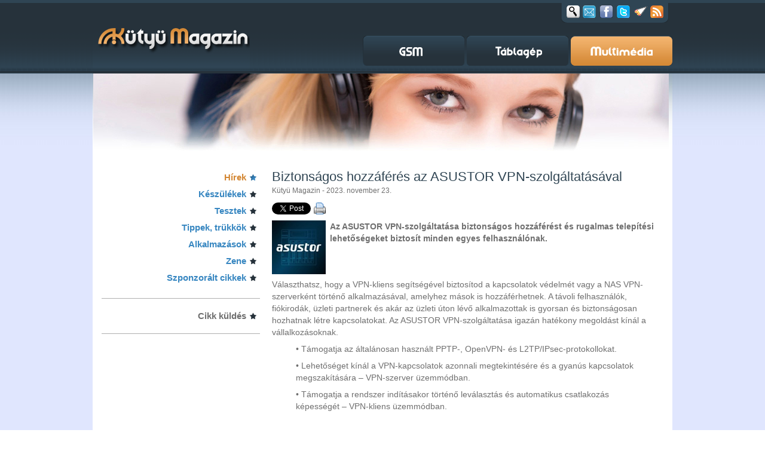

--- FILE ---
content_type: text/html; charset=utf-8
request_url: https://kutyu.hu/cikk/155322/
body_size: 7535
content:
<!DOCTYPE html PUBLIC "-//W3C//DTD XHTML 1.0 Transitional//EN" "http://www.w3.org/TR/xhtml1/DTD/xhtml1-transitional.dtd">
<html xmlns="http://www.w3.org/1999/xhtml" itemscope itemtype="http://schema.org/Article" xmlns:og="http://ogp.me/ns#" xmlns:fb="http://ogp.me/ns/fb#" xml:lang="en">
<head>
	<title>Biztonságos hozzáférés az ASUSTOR VPN-szolgáltatásával - Multimédia magazin</title>
	<meta http-equiv="Content-Type" content="text/html; charset=utf-8" />
	<meta http-equiv="content-language" content="hu"/>
	<meta name="keywords" content=""/>
	<meta name="author" content=""/>
	<meta name="description" content="Az ASUSTOR VPN-szolgáltatása biztonságos hozzáférést és rugalmas telepítési lehetőségeket biztosít minden egyes felhasználónak. "/> 
	<link rel="shortcut icon" href="/favicon.ico" type="image/x-icon" />
	<meta http-equiv="Content-Style-Type" content="text/css" />

	<link href="/staticfiles//css/style.css?v=2" rel="stylesheet" type="text/css" />
	<link href="/staticfiles//css/colorbox.css" rel="stylesheet" type="text/css" />
	<link href="/staticfiles//css/webshop_product.css" rel="stylesheet" type="text/css" />

	<link id="sticky_css" href="/staticfiles//css/sticky.css" rel="stylesheet" type="text/css" />

	<script src="/staticfiles//js/jquery-1.11.1.min.js" type="text/javascript"></script>
	<script type="text/javascript" src="/staticfiles//js/jquery.tools.min.js"></script>


	<!--[if lt IE 9]>
	<script type="text/javascript" src="/staticfiles//js/jquery.iecors.js"></script>
	<![endif]-->


	<script type="text/javascript">
		window.onGoa3Invocation = function( response, pageIID ) {
			$.each(response, function( i, r ) {
				$("#zone".concat(r.zone)).parent(".banner_wrap").css("display", "block");
				$("#zone".concat(r.zone)).trigger("zone"+r.zone+"Loaded");
			});
		};
	</script>
	<script type="text/javascript" src="/staticfiles/js/sticky.js"></script>



	<script src="/staticfiles//js/colorbox/jquery.colorbox-min.js" type="text/javascript"></script>

	<meta content="Biztonságos hozzáférés az ASUSTOR VPN-szolgáltatásával - Multimédia magazin" property="og:title"/>
	<meta content="Kütyü.hu" property="og:site_name"/>
	<meta content="https://kutyu.hu/cikk/155322/" property="og:url"/>
	<meta content="Az ASUSTOR VPN-szolgáltatása biztonságos hozzáférést és rugalmas telepítési lehetőségeket biztosít minden egyes felhasználónak. " property="og:description"/>
	<meta content="article" property="og:type"/>
	<meta content="158547400885062" property="fb:app_id"/>
	<!-- Add the following three tags inside head -->
	<meta itemprop="name" content="Biztonságos hozzáférés az ASUSTOR VPN-szolgáltatásával - Multimédia magazin">
	<meta itemprop="description" content="Az ASUSTOR VPN-szolgáltatása biztonságos hozzáférést és rugalmas telepítési lehetőségeket biztosít minden egyes felhasználónak. ">

	<meta content="http://kutyu.hu/download/viewattach/155322/1/140/1854397-1277295238.jpg" property="og:image"/>
	<!-- Update your html tag to include the itemscope and itemtype attributes -->
	<meta itemprop="image" content="http://kutyu.hu/download/viewattach/155322/1/140/1854397-1277295238.jpg">


	<meta name="google-site-verification" content="vrcR9d-QKh6KLZmSjy712yq05uY9MKyscdpqzKcs174" />
	<meta name="google-site-verification" content="nv4xoeTzx3Fa_vSrDamiii9pHo2l0eqSJqlS5jleEJA" />
	<meta name="google-site-verification" content="yDRCyETWMU2Tw9IwbwtVpZxQqc5QBrboMV9KWWqFh5A" />
	<meta name="google-site-verification" content="zjCDW9DKRq6JmRe7naPLyUPHeHCPWyHYPn9MGOea_tA" />
	
	

	<script async src="https://pagead2.googlesyndication.com/pagead/js/adsbygoogle.js?client=ca-pub-8973057218287901" crossorigin="anonymous"></script>

</head>
<body id="article">
<div id="fb-root"></div>
<script>(function(d, s, id) {
  var js, fjs = d.getElementsByTagName(s)[0];
  if (d.getElementById(id)) {return;}
  js = d.createElement(s); js.id = id;
  js.src = "//connect.facebook.net/hu_HU/sdk.js#xfbml=1&version=v2.3&app_id=158547400885062";
  fjs.parentNode.insertBefore(js, fjs);
}(document, 'script', 'facebook-jssdk'));
</script> 
		
<div id="headerbg">
	<div id="header">
		<a title="Kütyü magazin" id="logo" href="http://kutyu.hu"><span class="hidden_info">Kütyü magazin</span></a>
				<script type="text/javascript">
		$(document).ready(function() {
			var $social_box = $("div.social_box");
			$(document.body).on('mouseover', "div.social_box_closed > a.search", function() {
				$(this).parent().removeClass("social_box_closed").addClass("social_box_opened");
			});

			$(document.body).on('click', 'div.social_box > a.search', function() {
				var value = $("form#search input.search_field").val();
				var $p    = $(this).parent();
				if ( value ) {
					$("form#search").submit();
				}
				return false;
			});

			$("div.social_box input.search_field").focusout(function() {
				$(this).removeClass("search_in_focus");
				$social_box.removeClass("social_box_opened").addClass("social_box_closed");
					// remove focus from input field (IE show cursor when input is hidden)
				$(this).blur();

			}).focusin(function() {
				$(this).addClass("search_in_focus");

			});

			$(document.body).on('mouseleave', 'div.social_box_opened', function() {
				var $search_field = $(this).find("input");
				if (!$search_field.hasClass("search_in_focus")) {
					$(this).removeClass("social_box_opened").addClass("social_box_closed");
					// remove focus from input field (IE show cursor when input is hidden)
					$search_field.blur();
				}
			});

					$("a#newsletter").colorbox({transition:"fade", width:"550px", height:"450px", title:"Kütyü magazin hírlevél", iframe: true});
		});

		</script>
		<div class="social_box social_box_closed">
			<form id="search" action="/kereses" method="get">
				<div class="search_background">
					<input type="text" class="search_field" name="sphinx_search300_query"/>
				</div>
				<input type="hidden" name="sphinx_search300_sections[]" value="1685"/>
			</form>
		   <a href="#" class="search social_link" title="Keresés"><span>Keresés</span></a>
		   <a id="newsletter" href="/hirlevel" class="newsletter social_link cboxElement" title="Hírlevél"><span>Newsletter</span></a>

		   <a target="_blank" href="http://www.facebook.com/pages/K%C3%BCty%C3%BC-Magazin/207548695954239" class="facebook social_link" title="Facebook"><span>Facebook</span></a>
		   <a target="_blank" href="http://twitter.com/kutyu_magazin" class="twitter social_link" title="Twitter"><span>Twitter</span></a>
		   <script type="text/javascript">
				$(document).ready(function() {
					$("a#asteroids").on("click", function() {
						$scrollableApi = $("div.gallery_pic").data("scrollable");
						if ($scrollableApi != undefined) {
							$scrollableApi.stop();
						}
						var s = document.createElement('script');
						s.type='text/javascript';
						document.body.appendChild(s);
						s.src='/staticfiles/js/asteroids.js';
						void(0); 
						return false;
					});
				});
		   </script>
		   <a id="asteroids" href="#" class="asteroids social_link" title="Pusztítsd el az oldalt!"><span>Asteroids</span></a>

	       <a href="/rss/multimedia_magazin" class="rss social_link" title="Multimédia magazin RSS"><span>RSS</span></a>
		</div>

		<!-- Menu -->
		<a id="gsm_button" href="http://gsm-magazin.hu" class="menu_button gsm_normal" title="GSM magazin"><span class="hidden_info">GSM magazin</span></a>
		<a id="table_button" href="http://tablagepmagazin.hu" class="menu_button  table_normal" title="Táblagép magazin"><span class="hidden_info">Táblagép magazin</span></a>
		<a id="multimedia_button" href="http://multimediamagazin.hu" class="menu_button multimedia_active" title="Multimédia magazin"><span class="hidden_info">Multimédia magazin</span></a>

	</div>
</div>
<div id="contentbg">
 
		<!-- content -->
		<div id="content_container">
			<div id="content_header_container">
				<div id="content_header" class="multimedia_header"><!-- --></div>
					<script type="text/javascript">
	$(document).ready(function() {
		$("#zone76126").on("zone"+76126+"Loaded", function(e, zoneid) {
			$("#content_header").hide();
		});
	});
</script>

<!-- Goa3 beépítés: 76126 -->
<div class="banner_wrap">
	<div id="zone76126" class="goAdverticum">
		<var class="priority" style="display:none;">1000</var>
	</div>
</div>


			</div>

			<div id="content">
							<div class="col-1">
				 <ul class="starlist">
	<li class="active_menu"><a href="/rovat/1721/">Hírek</a></li>
	<li class="inactive_menu"><a href="/rovat/1718/">Készülékek</a></li>
	<li class="inactive_menu"><a href="/rovat/1717/">Tesztek</a></li>
	<li class="inactive_menu"><a href="/rovat/1723/">Tippek, trükkök</a></li>
	<li class="inactive_menu"><a href="/rovat/1719/">Alkalmazások</a></li>
	<li class="inactive_menu"><a href="/rovat/1722/">Zene</a></li>
	<li class="inactive_menu"><a href="/rovat/1810/">Szponzorált cikkek</a></li>
</ul>
	
<div class="clear"><!-- --></div>
				<div class="extra_menu_star">
	<ul>
		<li><a href="/cikk_kuldes">Cikk küldés</a></li>
	</ul>
</div>
				
<iframe src="//www.facebook.com/plugins/likebox.php?href=http%3A%2F%2Fwww.facebook.com%2Fkutyu.magazin&amp;width=265&amp;height=258&amp;show_faces=true&amp;colorscheme=light&amp;stream=false&amp;show_border=true&amp;header=false&amp;appId=242920949065709" scrolling="no" frameborder="0" style="border:none; overflow:hidden; width:265px; height:258px; margin: auto; display: block;" allowTransparency="true"></iframe>

				
				<div id="twitter_follow">
	<a href="https://twitter.com/kutyu_magazin" class="twitter-follow-button" data-show-count="false">Follow @kutyu_magazin</a>
</div>
				<!-- Goa3 beépítés: 76129 -->
<div class="banner_wrap banner banner-box">
	<div id="zone76129" class="goAdverticum">
		<var class="priority" style="display:none;">990</var>
	</div>
</div>


				<!-- Goa3 beépítés: 76130 -->
<div class="banner_wrap banner banner-box">
	<div id="zone76130" class="goAdverticum">
		<var class="priority" style="display:none;">980</var>
	</div>
</div>


				

								<div class="arrowed_news">
	<h2>Kapcsolódó cikkek</h2>
	<ul class="arrow_list">
				<li>
			<a href="/cikk/155273/" target="_top" title="">Vásárolj Asustor NAS-t kedvezményes SSD-kkel!</a>
			<span class="date">2023. november 19.</span>
		</li>
				<li>
			<a href="/cikk/154902/" target="_top" title="">Megérkezett az Xpanstor 4, az ASUSTOR legújabb bővítőegysége</a>
			<span class="date">2023. október 18.</span>
		</li>
				<li>
			<a href="/cikk/154268/" target="_top" title="">Egyszerű fájlkezelés az ASUSTOR ADM File Explorer alkalmazás segítségével</a>
			<span class="date">2023. augusztus 30.</span>
		</li>
				<li>
			<a href="/cikk/154009/" target="_top" title="">Még nagyobb tárhely és még gyorsabb teljesítmény!</a>
			<span class="date">2023. augusztus  9.</span>
		</li>
				<li>
			<a href="/cikk/153827/" target="_top" title="">Tartsd szemmel otthonod az ASUSTOR megoldásával!</a>
			<span class="date">2023. július 24.</span>
		</li>
				<li>
			<a href="/cikk/153756/" target="_top" title="">Új funkciókkal érkezik az ADM 4.2.2</a>
			<span class="date">2023. július 18.</span>
		</li>
				<li>
			<a href="/cikk/153514/" target="_top" title="">Néhány jótanács a NAS-od védelméhez</a>
			<span class="date">2023. június 26.</span>
		</li>
				<li>
			<a href="/cikk/152811/" target="_top" title="">Az ASUSTOR bemutatta a legújabb, SSD alapú Flashstor sorozatát</a>
			<span class="date">2023. május  2.</span>
		</li>
				<li>
			<a href="/cikk/152779/" target="_top" title="">Az ASUSTOR mobilalkalmazásaival mostantól még egyszerűbb a távoli fájlkezelés</a>
			<span class="date">2023. április 29.</span>
		</li>
				<li>
			<a href="/cikk/141258/" target="_top" title="">Így használhatjuk biztonságosabban a minket körülvevő okoseszközöket!</a>
			<span class="date">2020. október 20.</span>
		</li>
			</ul>
</div>

				<!-- Goa3 beépítés: 76132 -->
<div class="banner_wrap banner banner-box">
	<div id="zone76132" class="goAdverticum">
		<var class="priority" style="display:none;">960</var>
	</div>
</div>


				<div class="arrowed_news">
	<h2 class="fresh-news">Legfrissebb híreink</h2>
	<ul class="arrow_list">
		<li>
			<a href="/cikk/2026/01/21/editor_s_choice_dijas_lett_a_honor_magic8_lite">Editor’s Choice díjas lett a HONOR Magic8 Lite</a>
		</li>
		<li>
			<a href="/cikk/2026/01/20/2g_atallas_telekom_forgalom_a_yettel_halozatan">2G átállás: Telekom forgalom a Yettel hálózatán</a>
		</li>
		<li>
			<a href="/cikk/2026/01/19/strapabiro_eromu_megerkezett_a_honor_magic8_lite">Strapabíró erőmű: megérkezett a HONOR Magic8 Lite</a>
		</li>
		<li>
			<a href="/cikk/2026/01/15/pc-szintu_teljesitmeny_tablet_kenyelem_fedezd_fel_a_matepad_11_5_s-t">PC-szintű teljesítmény, tablet kényelem – fedezd fel a MatePad 11.5 S-t</a>
		</li>
		<li>
			<a href="/cikk/2026/01/15/tobb_mint_okostelefon_redmi_note_15_a_mindennapok_kihivasaira">Több, mint okostelefon: REDMI Note 15 a mindennapok kihívásaira</a>
		</li>

	</ul>
</div>
				<!-- Goa3 beépítés: 76131 -->
<div class="banner_wrap banner banner-box">
	<div id="zone76131" class="goAdverticum">
	</div>
</div>


			</div>
			
			<div class="col-2">
				<script type="text/javascript" src="/files/js/openwin.js"></script>

<script type="text/javascript">
	$(document).ready(function() {
		$("div.article img").on("click", function() {
			var href  = $(this).attr("src");
			var width = this.naturalWidth;
			var height = this.naturalHeight;
			if (href.match(/^\/images.*/)) {
				window.open(href, 'viewattach', 'location=0,menubar=0,personalbar=0,status=0,toolbar=0,directories=0,dependent=1,alwaysRaised=1,scrollbars=1,width='+width+',height='+height)
				return false;
			}
		});
	});
</script>
<div class="article">
	<h2 class="article-title">Biztonságos hozzáférés az ASUSTOR VPN-szolgáltatásával</h2>

	<span class="author">Kütyü Magazin - 2023. november 23.</span>
	<div class="share">
		 <div class="facebook_button">
			<div class="fb-like" data-href="http://www.kutyu.hu/cikk/155322/" data-show-faces="false" data-width="120" data-layout="button_count" data-action="like"></div>

		 </div>
		<div class="twitter_button">
			<a href="https://twitter.com/share" class="twitter-share-button" data-count="none" data-url="http://kutyu.hu/cikk/155322" data-text="Az ASUSTOR VPN-szolg&aacute;ltat&aacute;sa biztons&aacute;gos hozz&aacute;f&eacute;r&eacute;st &eacute;s rugalmas...">Tweet</a>
	
			<script>!function(d,s,id){var js,fjs=d.getElementsByTagName(s)[0];if(!d.getElementById(id)){js=d.createElement(s);js.id=id;js.src="//platform.twitter.com/widgets.js";fjs.parentNode.insertBefore(js,fjs);}}(document,"script","twitter-wjs");</script>
	
		</div>

			<div class="linkedin_button">
				<script src="//platform.linkedin.com/in.js" type="text/javascript"></script>
				<script type="IN/Share" data-url="http://kutyu.hu/cikk/155322/"></script>
			</div>
			<div class="print_button">
				<a href="/cikk-nyomtatas/155322" onclick="return xOpenWin(this, 'print', '600', '480', 'scrollbars=1');"><img src="/staticfiles/img/printer.png" alt="Cikk nyomtatása" title="Cikk nyomtatása" width="20" height="20"/></a>
			</div>
			<div class="clear"><!-- --></div>
		</div>
		<div class="article-lead">
<script type='text/javascript'>
	$(document).ready(function() {
		$("#popup-image").colorbox({transition:"fade", innerWidth:"500px", innerHeight:"525px", iframe: true});
	});
</script>
		<a id="popup-image" href="/viewattachment/view/155322/1/60/">
				<img src="/download/viewattach/155322/1/40/1854386-48793290.jpg" align="left"/>
</a>

		<p></p>
<p>Az ASUSTOR VPN-szolg&aacute;ltat&aacute;sa biztons&aacute;gos hozz&aacute;f&eacute;r&eacute;st &eacute;s rugalmas telep&iacute;t&eacute;si lehetős&eacute;geket biztos&iacute;t minden egyes felhaszn&aacute;l&oacute;nak.</p>
		<div class="clear"><!-- --></div>
	</div>
	<!-- Goa3 beépítés: 75994 -->
<div class="banner_wrap banner banner-box">
	<div id="zone75994" class="goAdverticum">
		<var class="priority" style="display:none;">970</var>
	</div>
</div>


	<div class="body">
		<p>V&aacute;laszthatsz, hogy a VPN-kliens seg&iacute;ts&eacute;g&eacute;vel biztos&iacute;tod a kapcsolatok v&eacute;delm&eacute;t vagy a NAS VPN-szerverk&eacute;nt t&ouml;rt&eacute;nő alkalmaz&aacute;s&aacute;val, amelyhez m&aacute;sok is hozz&aacute;f&eacute;rhetnek. A t&aacute;voli felhaszn&aacute;l&oacute;k, fi&oacute;kirod&aacute;k, &uuml;zleti partnerek &eacute;s ak&aacute;r az &uuml;zleti &uacute;ton l&eacute;vő alkalmazottak is gyorsan &eacute;s biztons&aacute;gosan hozhatnak l&eacute;tre kapcsolatokat. Az ASUSTOR VPN-szolg&aacute;ltat&aacute;sa igaz&aacute;n hat&eacute;kony megold&aacute;st k&iacute;n&aacute;l a v&aacute;llalkoz&aacute;soknak.</p>
<p style="margin-left: 40px;">&bull;&nbsp;T&aacute;mogatja az &aacute;ltal&aacute;nosan haszn&aacute;lt PPTP-, OpenVPN- &eacute;s L2TP/IPsec-protokollokat.</p>
<p style="margin-left: 40px;">&bull;&nbsp;Lehetős&eacute;get k&iacute;n&aacute;l a VPN-kapcsolatok azonnali megtekint&eacute;s&eacute;re &eacute;s a gyan&uacute;s kapcsolatok megszak&iacute;t&aacute;s&aacute;ra &ndash; VPN-szerver &uuml;zemm&oacute;dban.</p>
<p style="margin-left: 40px;">&bull;&nbsp;T&aacute;mogatja a rendszer ind&iacute;t&aacute;sakor t&ouml;rt&eacute;nő lev&aacute;laszt&aacute;s &eacute;s automatikus csatlakoz&aacute;s k&eacute;pess&eacute;g&eacute;t &ndash; VPN-kliens &uuml;zemm&oacute;dban.</p>
<p>&nbsp;</p>
<p><div class="image" align="center" style="margin: auto; width: 640px;">
<!-- Simple Image -->
<script type='text/javascript'>
	$(document).ready(function() {
		$("#zoom-image-155322-2-0").colorbox({transition:"fade", innerWidth:"1686px", innerHeight:"982px", title:"", iframe: true});
	});
</script>
	<a id="zoom-image-155322-2-0" href="/viewattachment/view/155322/2/0/">
<img src="/download/viewattach/155322/2/60/1854404-1078289246.jpg" alt="" style="border-width: 0px; width: 640px; height: 359px;" alt="cikk csatolmány"/>
</a>




</div>&nbsp;</p>
<h3>Biztons&aacute;gos kapcsolatok</h3>
<p>Az ASUSTOR NAS t&aacute;mogatja a VPN-kapcsolatokat, &iacute;gy biztons&aacute;gos hozz&aacute;f&eacute;r&eacute;st &eacute;s rugalmas telep&iacute;t&eacute;si lehetős&eacute;geket biztos&iacute;t. A NAS k&eacute;pes VPN-kliensk&eacute;nt műk&ouml;dni, amely azt&aacute;n PPTP- vagy OpenVPN-protokollokon kereszt&uuml;l csatlakozhat VPN-szerverhez, lehetőv&eacute; t&eacute;ve a k&uuml;l&ouml;nb&ouml;ző virtu&aacute;lis mag&aacute;nh&aacute;l&oacute;zatokhoz val&oacute; hozz&aacute;f&eacute;r&eacute;st. Az ASUSTOR NAS t&aacute;mogatja t&ouml;bb VPN kapcsolati profil l&eacute;trehoz&aacute;s&aacute;t is, &iacute;gy k&ouml;nnyed&eacute;n v&aacute;lthatsz a k&uuml;l&ouml;nb&ouml;ző VPN h&aacute;l&oacute;zati kapcsolatok k&ouml;z&ouml;tt.</p>
<p>&nbsp;</p>
<p><div class="image" align="center" style="margin: auto; width: 640px;">
<!-- Simple Image -->
<script type='text/javascript'>
	$(document).ready(function() {
		$("#zoom-image-155322-3-0").colorbox({transition:"fade", innerWidth:"1175px", innerHeight:"548px", title:"", iframe: true});
	});
</script>
	<a id="zoom-image-155322-3-0" href="/viewattachment/view/155322/3/0/">
<img src="/download/viewattach/155322/3/60/1854420-1321480327.jpg" alt="" style="border-width: 0px; width: 640px; height: 278px;" alt="cikk csatolmány"/>
</a>




</div>&nbsp;</p>
<h3>WireGuard</h3>
<p>Az ADM 4.2 bevezette a WireGuard klienst, amely egy &uacute;jabb &eacute;s hat&eacute;konyabb VPN-protokoll. A WireGuard VPN-eket az eg&eacute;sz vil&aacute;gon egyre ink&aacute;bb t&aacute;mogatj&aacute;k a VPN-szolg&aacute;ltat&aacute;sok, amelyek NAS-on t&ouml;rt&eacute;nő haszn&aacute;lata cs&ouml;kkenti a sebess&eacute;g- &eacute;s k&eacute;sleltet&eacute;si vesztes&eacute;geket egyar&aacute;nt.</p>
	</div>
	<div class="keywords">
<span class="keyword_title">Kulcsszavak:</span>		<a href="/hirek?kulcsszo=ASUSTOR"><span>ASUSTOR</span>,</a>
		<a href="/hirek?kulcsszo=VPN"><span>VPN</span>,</a>
		<a href="/hirek?kulcsszo=ASUSTOR VPN"><span>ASUSTOR VPN</span>,</a>
		<a href="/hirek?kulcsszo=ASUSTOR NAS"><span>ASUSTOR NAS</span></a>
	</div>

</div>
<a class="more" href="http://multimediamagazin.hu/">Vissza</a>

<div id="facebook-comment">
	<div class="fb-comments" data-href="http://kutyu.hu/cikk/155322" data-numposts="5" data-width="640"></div>
</div>


    	    </div>
			<div class="clear"><!-- --></div>
			</div>

<!-- Goa3 beépítés: 76174 -->
<div class="banner_wrap banner banner-box">
	<div id="zone76174" class="goAdverticum">
		<var class="priority" style="display:none;">950</var>
	</div>
</div>


	    </div>
</div>
  <!-- footer -->
<div id="footer">
	<div class="inner">
		<div class="inner-top">
			<div class="privacy undrln"><strong>Kütyü Magazin</strong> &copy; 2026<br />
				<a class="privacy_link" href="/impresszum">Impresszum</a> 
				<a class="privacy_link" href="/mediaajanlat">Médiaajánlat</a>
				<a class="privacy_link" href="/partnereink">Partnereink</a>
				<a class="privacy_link" href="/mobile?noredir=0">Mobil verzió</a>
				<a class="mail_to"  href="mailto: info@kutyu.hu">info@kutyu.hu</a>

			</div>
<div id="footer-sectionbox-1683" class="footer-sectionbox">
	<strong class="sectionbox-title"><a href="/rovat/1683/">GSM magazin</a></strong>
	 <ul class="sections">
		<li><a href="/rovat/1703/">Készülék hírek</a></li>
		<li><a href="/rovat/1702/">Tesztek</a></li>
		<li><a href="/rovat/1704/">Alkalmazások</a></li>
		<li><a href="/rovat/1705/">Tartozékok, kiegészítők</a></li>
		<li><a href="/rovat/1706/">Tippek, tanácsok</a></li>
		<li><a href="/rovat/1707/">Hírek a GSM világából</a></li>
	</ul>
 </div>
<div id="footer-sectionbox-1684" class="footer-sectionbox">
	<strong class="sectionbox-title"><a href="/rovat/1684/">Táblagép magazin</a></strong>
	 <ul class="sections">
		<li><a href="/rovat/1715/">Hírek a táblagépekről</a></li>
		<li><a href="/rovat/1709/">Készülékek</a></li>
		<li><a href="/rovat/1708/">Tesztek</a></li>
		<li><a href="/rovat/1713/">Tartozékok, kiegészítők</a></li>
		<li><a href="/rovat/1710/">Alkalmazások, játékok</a></li>
		<li><a href="/rovat/1714/">Tippek, tanácsok</a></li>
		<li><a href="/rovat/1712/">Navigáció</a></li>
	</ul>
 </div>
<div id="footer-sectionbox-1685" class="footer-sectionbox">
	<strong class="sectionbox-title"><a href="/rovat/1685/">Multimédia magazin</a></strong>
	 <ul class="sections">
		<li><a href="/rovat/1721/">Hírek</a></li>
		<li><a href="/rovat/1718/">Készülékek</a></li>
		<li><a href="/rovat/1717/">Tesztek</a></li>
		<li><a href="/rovat/1723/">Tippek, trükkök</a></li>
		<li><a href="/rovat/1719/">Alkalmazások</a></li>
		<li><a href="/rovat/1722/">Zene</a></li>
		<li><a href="/rovat/1810/">Szponzorált cikkek</a></li>
	</ul>
 </div>
				<div class="clear"><!-- --></div>
		</div>
		<div id="partnerbox">
				<ul class="partners">
					<li><strong>Partnereink:</strong></li>

					<li><a href="http://www.prim.hu">www.prim.hu</a></li>
					<li><a href="http://www.hirek.com">www.hirek.com</a></li>
					<li><a href="http://www.letoltes.com">www.letoltes.com</a></li>
					<li><a href="http://www.primlista.hu">www.primlista.hu</a></li>
					<li><a href="http://www.porthole.hu">www.porthole.hu</a></li>
				</ul>

				<div class="footer-facebook">
					<div id="fb-root"></div>
					<div id="fb-like"></div>
					<script type="text/javascript">
//<![CDATA[
					
					$(document).ready(function() {
						$("#fb-like").append('<fb:like href="http://www.facebook.com/pages/K%C3%BCty%C3%BC-Magazin/207548695954239" send="false" layout="button_count" width="90" show_faces="false" font=""></fb:like>');
					});
//]]>
					</script>
				</div>
				<div class="clear"><!-- --></div>
				<div class="footer_rss24">
					<a href="http://rss24.hu/">RSS24.hu</a> - Friss hírek a nap 24 órájában!
				</div>
		</div>
	</div>
</div>
		



<!-- AudienceScience Async Data Collection Tag -->
<script>
(function() {
 var csid = "F09828";
 var bpid = "madhousehu";
 var e = document.createElement("script");
 var s = document.getElementsByTagName("script")[0];
 e.src = "//js.revsci.net/gateway/gw.js?auto=t&csid=" + csid + "&bpid=" + bpid;
 e.async = true;
 s.parentNode.insertBefore(e, s);
})();
</script>
<!-- End AudienceScience Data Collection Tag -->



<!-- Google tag (gtag.js) -->
<script async src="https://www.googletagmanager.com/gtag/js?id=G-CTJ502LHWW"></script>
<script>
  window.dataLayer = window.dataLayer || [];
  function gtag(){dataLayer.push(arguments);}
  gtag('js', new Date());

  gtag('config', 'G-CTJ502LHWW');
</script>


		<script type="text/javascript" src="https://ad.adverticum.net/g3.js"></script>
	</body>
</html>

--- FILE ---
content_type: text/html; charset=utf-8
request_url: https://www.google.com/recaptcha/api2/aframe
body_size: 266
content:
<!DOCTYPE HTML><html><head><meta http-equiv="content-type" content="text/html; charset=UTF-8"></head><body><script nonce="RO1cp83um316ULEqhd-OAQ">/** Anti-fraud and anti-abuse applications only. See google.com/recaptcha */ try{var clients={'sodar':'https://pagead2.googlesyndication.com/pagead/sodar?'};window.addEventListener("message",function(a){try{if(a.source===window.parent){var b=JSON.parse(a.data);var c=clients[b['id']];if(c){var d=document.createElement('img');d.src=c+b['params']+'&rc='+(localStorage.getItem("rc::a")?sessionStorage.getItem("rc::b"):"");window.document.body.appendChild(d);sessionStorage.setItem("rc::e",parseInt(sessionStorage.getItem("rc::e")||0)+1);localStorage.setItem("rc::h",'1769025367010');}}}catch(b){}});window.parent.postMessage("_grecaptcha_ready", "*");}catch(b){}</script></body></html>